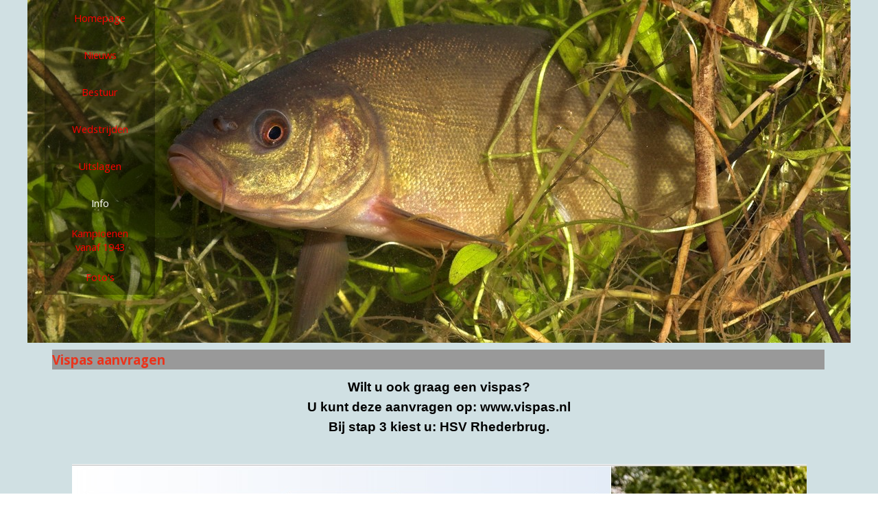

--- FILE ---
content_type: text/html; charset=UTF-8
request_url: http://hsvrhederbrug.nl/vispas-aanvragen.html
body_size: 19323
content:
<!DOCTYPE html><!-- HTML5 -->
<html prefix="og: http://ogp.me/ns#" lang="nl-NL" dir="ltr">
	<head>
		<title>Vispas aanvragen - HSV Rhederbrug</title>
		<meta charset="utf-8" />
		<!--[if IE]><meta http-equiv="ImageToolbar" content="False" /><![endif]-->
		<meta name="author" content="Marjan" />
		<meta name="generator" content="Incomedia WebSite X5 Evo 2020.3.8 - www.websitex5.com" />
		<meta name="viewport" content="width=device-width, initial-scale=1" />
		
		<link rel="stylesheet" href="style/reset.css?2020-3-8-1" media="screen,print" />
		<link rel="stylesheet" href="style/print.css?2020-3-8-1" media="print" />
		<link rel="stylesheet" href="style/style.css?2020-3-8-1" media="screen,print" />
		<link rel="stylesheet" href="style/template.css?2020-3-8-1" media="screen" />
		<link rel="stylesheet" href="pcss/vispas-aanvragen.css?2020-3-8-1-638955523712470912" media="screen,print" />
		<script src="res/jquery.js?2020-3-8-1"></script>
		<script src="res/x5engine.js?2020-3-8-1" data-files-version="2020-3-8-1"></script>
		<script>
			window.onload = function(){ checkBrowserCompatibility('Uw browser ondersteunt de functies niet die nodig zijn om deze website weer te geven.','Uw browser ondersteunt mogelijk de functies niet die nodig zijn om deze website weer te geven.','[1]Werk uw browser bij[/1] of [2]ga verder zonder bij te werken[/2].','http://outdatedbrowser.com/'); };
			x5engine.utils.currentPagePath = 'vispas-aanvragen.html';
			x5engine.boot.push(function () { x5engine.imPageToTop.initializeButton({}); });
		</script>
		<link rel="icon" href="favicon.png?2020-3-8-1-638955523712105617" type="image/png" />
	</head>
	<body>
		<div id="imPageExtContainer">
			<div id="imPageIntContainer">
				<div id="imHeaderBg"></div>
				<div id="imFooterBg"></div>
				<div id="imPage">
					<header id="imHeader">
						<h1 class="imHidden">Vispas aanvragen - HSV Rhederbrug</h1>
						<div id="imHeaderObjects"><div id="imHeader_imMenuObject_09_wrapper" class="template-object-wrapper"><!-- UNSEARCHABLE --><div id="imHeader_imMenuObject_09"><div id="imHeader_imMenuObject_09_container"><div class="hamburger-button hamburger-component"><div><div><div class="hamburger-bar"></div><div class="hamburger-bar"></div><div class="hamburger-bar"></div></div></div></div><div class="hamburger-menu-background-container hamburger-component">
	<div class="hamburger-menu-background menu-mobile menu-mobile-animated hidden">
		<div class="hamburger-menu-close-button"><span>&times;</span></div>
	</div>
</div>
<ul class="menu-mobile-animated hidden">
	<li class="imMnMnFirst imPage" data-link-paths=",/index.html,/">
<div class="label-wrapper">
<div class="label-inner-wrapper">
		<a class="label" href="index.html">
Homepage		</a>
</div>
</div>
	</li><li class="imMnMnMiddle imPage" data-link-paths=",/nieuws.html">
<div class="label-wrapper">
<div class="label-inner-wrapper">
		<a class="label" href="nieuws.html">
Nieuws		</a>
</div>
</div>
	</li><li class="imMnMnMiddle imPage" data-link-paths=",/bestuur.html">
<div class="label-wrapper">
<div class="label-inner-wrapper">
		<a class="label" href="bestuur.html">
Bestuur		</a>
</div>
</div>
	</li><li class="imMnMnMiddle imLevel"><div class="label-wrapper"><div class="label-inner-wrapper"><span class="label">Wedstrijden</span></div></div><ul data-original-position="open-right" class="open-right" style="" >
	<li class="imMnMnFirst imPage" data-link-paths=",/dinsdagavond-1.html">
<div class="label-wrapper">
<div class="label-inner-wrapper">
		<a class="label" href="dinsdagavond-1.html">
Dinsdagavond		</a>
</div>
</div>
	</li><li class="imMnMnMiddle imPage" data-link-paths=",/woensdagmiddag-1.html">
<div class="label-wrapper">
<div class="label-inner-wrapper">
		<a class="label" href="woensdagmiddag-1.html">
Woensdagmiddag		</a>
</div>
</div>
	</li><li class="imMnMnMiddle imPage" data-link-paths=",/zaterdag.html">
<div class="label-wrapper">
<div class="label-inner-wrapper">
		<a class="label" href="zaterdag.html">
Zaterdag		</a>
</div>
</div>
	</li><li class="imMnMnLast imPage" data-link-paths=",/overige-wedstrijden.html">
<div class="label-wrapper">
<div class="label-inner-wrapper">
		<a class="label" href="overige-wedstrijden.html">
Overige wedstrijden		</a>
</div>
</div>
	</li></ul></li><li class="imMnMnMiddle imLevel"><div class="label-wrapper"><div class="label-inner-wrapper"><span class="label">Uitslagen</span></div></div><ul data-original-position="open-right" class="open-right" style="" >
	<li class="imMnMnFirst imPage" data-link-paths=",/dinsdagavond.html">
<div class="label-wrapper">
<div class="label-inner-wrapper">
		<a class="label" href="dinsdagavond.html">
Dinsdagavond		</a>
</div>
</div>
	</li><li class="imMnMnMiddle imPage" data-link-paths=",/woensdagmiddag.html">
<div class="label-wrapper">
<div class="label-inner-wrapper">
		<a class="label" href="woensdagmiddag.html">
Woensdagmiddag		</a>
</div>
</div>
	</li><li class="imMnMnMiddle imPage" data-link-paths=",/plus-bokaal.html">
<div class="label-wrapper">
<div class="label-inner-wrapper">
		<a class="label" href="plus-bokaal.html">
Plus Bokaal		</a>
</div>
</div>
	</li><li class="imMnMnMiddle imPage" data-link-paths=",/zaterdag-1.html">
<div class="label-wrapper">
<div class="label-inner-wrapper">
		<a class="label" href="zaterdag-1.html">
Zaterdag		</a>
</div>
</div>
	</li><li class="imMnMnMiddle imPage" data-link-paths=",/overige-wedstrijden-2.html">
<div class="label-wrapper">
<div class="label-inner-wrapper">
		<a class="label" href="overige-wedstrijden-2.html">
Overige wedstrijden		</a>
</div>
</div>
	</li><li class="imMnMnMiddle imPage" data-link-paths=",/jan-duin-bokaal.html">
<div class="label-wrapper">
<div class="label-inner-wrapper">
		<a class="label" href="jan-duin-bokaal.html">
Jan Duin Bokaal		</a>
</div>
</div>
	</li><li class="imMnMnLast imLevel"><div class="label-wrapper"><div class="label-inner-wrapper"><span class="label">Historie</span></div></div><ul data-original-position="open-right" class="open-right" style="" >
	<li class="imMnMnFirst imPage" data-link-paths=",/dinsdagavond-2.html">
<div class="label-wrapper">
<div class="label-inner-wrapper">
		<a class="label" href="dinsdagavond-2.html">
Dinsdagavond		</a>
</div>
</div>
	</li><li class="imMnMnMiddle imPage" data-link-paths=",/woensdagmiddag-2.html">
<div class="label-wrapper">
<div class="label-inner-wrapper">
		<a class="label" href="woensdagmiddag-2.html">
Woensdagmiddag		</a>
</div>
</div>
	</li><li class="imMnMnMiddle imPage" data-link-paths=",/zaterdag-2.html">
<div class="label-wrapper">
<div class="label-inner-wrapper">
		<a class="label" href="zaterdag-2.html">
Zaterdag		</a>
</div>
</div>
	</li><li class="imMnMnLast imPage" data-link-paths=",/overige-wedstrijden-1.html">
<div class="label-wrapper">
<div class="label-inner-wrapper">
		<a class="label" href="overige-wedstrijden-1.html">
Overige wedstrijden		</a>
</div>
</div>
	</li></ul></li></ul></li><li class="imMnMnMiddle imLevel"><div class="label-wrapper"><div class="label-inner-wrapper"><span class="label">Info</span></div></div><ul data-original-position="open-right" class="open-right" style="" >
	<li class="imMnMnFirst imPage" data-link-paths=",/vispas-aanvragen.html">
<div class="label-wrapper">
<div class="label-inner-wrapper">
		<a class="label" href="vispas-aanvragen.html">
Vispas aanvragen		</a>
</div>
</div>
	</li><li class="imMnMnMiddle imPage" data-link-paths=",/wedstrijdregelement.html">
<div class="label-wrapper">
<div class="label-inner-wrapper">
		<a class="label" href="wedstrijdregelement.html">
Wedstrijdregelement		</a>
</div>
</div>
	</li><li class="imMnMnLast imPage" data-link-paths=",/contact.html">
<div class="label-wrapper">
<div class="label-inner-wrapper">
		<a class="label" href="contact.html">
Contact		</a>
</div>
</div>
	</li></ul></li><li class="imMnMnMiddle imPage" data-link-paths=",/kampioenen-vanaf-1943.html">
<div class="label-wrapper">
<div class="label-inner-wrapper">
		<a class="label" href="kampioenen-vanaf-1943.html">
Kampioenen vanaf 1943		</a>
</div>
</div>
	</li><li class="imMnMnLast imLevel"><div class="label-wrapper"><div class="label-inner-wrapper"><span class="label">Foto&#39;s</span></div></div><ul data-original-position="open-right" class="open-right" style="" >
	<li class=" imPage" data-link-paths=",/foto-s.html">
<div class="label-wrapper">
<div class="label-inner-wrapper">
		<a class="label" href="foto-s.html">
Foto&#39;s		</a>
</div>
</div>
	</li></ul></li></ul></div></div><!-- UNSEARCHABLE END --><script>
var imHeader_imMenuObject_09_settings = {
	'menuId': 'imHeader_imMenuObject_09',
	'responsiveMenuEffect': 'slide',
	'animationDuration': 1000,
}
x5engine.boot.push(function(){x5engine.initMenu(imHeader_imMenuObject_09_settings)});
$(function () {$('#imHeader_imMenuObject_09_container ul li').not('.imMnMnSeparator').each(function () {    var $this = $(this), timeout = 0;    $this.on('mouseenter', function () {        if($(this).parents('#imHeader_imMenuObject_09_container-menu-opened').length > 0) return;         clearTimeout(timeout);        setTimeout(function () { $this.children('ul, .multiple-column').stop(false, false).fadeIn(); }, 250);    }).on('mouseleave', function () {        if($(this).parents('#imHeader_imMenuObject_09_container-menu-opened').length > 0) return;         timeout = setTimeout(function () { $this.children('ul, .multiple-column').stop(false, false).fadeOut(); }, 250);    });});});

</script>
</div></div>
					</header>
					<div id="imStickyBarContainer">
						<div id="imStickyBarGraphics"></div>
						<div id="imStickyBar">
							<div id="imStickyBarObjects"><div id="imStickyBar_imMenuObject_01_wrapper" class="template-object-wrapper"><!-- UNSEARCHABLE --><div id="imStickyBar_imMenuObject_01"><div id="imStickyBar_imMenuObject_01_container"><div class="hamburger-button hamburger-component"><div><div><div class="hamburger-bar"></div><div class="hamburger-bar"></div><div class="hamburger-bar"></div></div></div></div><div class="hamburger-menu-background-container hamburger-component">
	<div class="hamburger-menu-background menu-mobile menu-mobile-animated hidden">
		<div class="hamburger-menu-close-button"><span>&times;</span></div>
	</div>
</div>
<ul class="menu-mobile-animated hidden">
	<li class="imMnMnFirst imPage" data-link-paths=",/index.html,/">
<div class="label-wrapper">
<div class="label-inner-wrapper">
		<a class="label" href="index.html">
Homepage		</a>
</div>
</div>
	</li><li class="imMnMnMiddle imPage" data-link-paths=",/nieuws.html">
<div class="label-wrapper">
<div class="label-inner-wrapper">
		<a class="label" href="nieuws.html">
Nieuws		</a>
</div>
</div>
	</li><li class="imMnMnMiddle imPage" data-link-paths=",/bestuur.html">
<div class="label-wrapper">
<div class="label-inner-wrapper">
		<a class="label" href="bestuur.html">
Bestuur		</a>
</div>
</div>
	</li><li class="imMnMnMiddle imLevel"><div class="label-wrapper"><div class="label-inner-wrapper"><span class="label">Wedstrijden</span></div></div><ul data-original-position="open-right" class="open-right" style="" >
	<li class="imMnMnFirst imPage" data-link-paths=",/dinsdagavond-1.html">
<div class="label-wrapper">
<div class="label-inner-wrapper">
		<a class="label" href="dinsdagavond-1.html">
Dinsdagavond		</a>
</div>
</div>
	</li><li class="imMnMnMiddle imPage" data-link-paths=",/woensdagmiddag-1.html">
<div class="label-wrapper">
<div class="label-inner-wrapper">
		<a class="label" href="woensdagmiddag-1.html">
Woensdagmiddag		</a>
</div>
</div>
	</li><li class="imMnMnMiddle imPage" data-link-paths=",/zaterdag.html">
<div class="label-wrapper">
<div class="label-inner-wrapper">
		<a class="label" href="zaterdag.html">
Zaterdag		</a>
</div>
</div>
	</li><li class="imMnMnLast imPage" data-link-paths=",/overige-wedstrijden.html">
<div class="label-wrapper">
<div class="label-inner-wrapper">
		<a class="label" href="overige-wedstrijden.html">
Overige wedstrijden		</a>
</div>
</div>
	</li></ul></li><li class="imMnMnMiddle imLevel"><div class="label-wrapper"><div class="label-inner-wrapper"><span class="label">Uitslagen</span></div></div><ul data-original-position="open-right" class="open-right" style="" >
	<li class="imMnMnFirst imPage" data-link-paths=",/dinsdagavond.html">
<div class="label-wrapper">
<div class="label-inner-wrapper">
		<a class="label" href="dinsdagavond.html">
Dinsdagavond		</a>
</div>
</div>
	</li><li class="imMnMnMiddle imPage" data-link-paths=",/woensdagmiddag.html">
<div class="label-wrapper">
<div class="label-inner-wrapper">
		<a class="label" href="woensdagmiddag.html">
Woensdagmiddag		</a>
</div>
</div>
	</li><li class="imMnMnMiddle imPage" data-link-paths=",/plus-bokaal.html">
<div class="label-wrapper">
<div class="label-inner-wrapper">
		<a class="label" href="plus-bokaal.html">
Plus Bokaal		</a>
</div>
</div>
	</li><li class="imMnMnMiddle imPage" data-link-paths=",/zaterdag-1.html">
<div class="label-wrapper">
<div class="label-inner-wrapper">
		<a class="label" href="zaterdag-1.html">
Zaterdag		</a>
</div>
</div>
	</li><li class="imMnMnMiddle imPage" data-link-paths=",/overige-wedstrijden-2.html">
<div class="label-wrapper">
<div class="label-inner-wrapper">
		<a class="label" href="overige-wedstrijden-2.html">
Overige wedstrijden		</a>
</div>
</div>
	</li><li class="imMnMnMiddle imPage" data-link-paths=",/jan-duin-bokaal.html">
<div class="label-wrapper">
<div class="label-inner-wrapper">
		<a class="label" href="jan-duin-bokaal.html">
Jan Duin Bokaal		</a>
</div>
</div>
	</li><li class="imMnMnLast imLevel"><div class="label-wrapper"><div class="label-inner-wrapper"><span class="label">Historie</span></div></div><ul data-original-position="open-right" class="open-right" style="" >
	<li class="imMnMnFirst imPage" data-link-paths=",/dinsdagavond-2.html">
<div class="label-wrapper">
<div class="label-inner-wrapper">
		<a class="label" href="dinsdagavond-2.html">
Dinsdagavond		</a>
</div>
</div>
	</li><li class="imMnMnMiddle imPage" data-link-paths=",/woensdagmiddag-2.html">
<div class="label-wrapper">
<div class="label-inner-wrapper">
		<a class="label" href="woensdagmiddag-2.html">
Woensdagmiddag		</a>
</div>
</div>
	</li><li class="imMnMnMiddle imPage" data-link-paths=",/zaterdag-2.html">
<div class="label-wrapper">
<div class="label-inner-wrapper">
		<a class="label" href="zaterdag-2.html">
Zaterdag		</a>
</div>
</div>
	</li><li class="imMnMnLast imPage" data-link-paths=",/overige-wedstrijden-1.html">
<div class="label-wrapper">
<div class="label-inner-wrapper">
		<a class="label" href="overige-wedstrijden-1.html">
Overige wedstrijden		</a>
</div>
</div>
	</li></ul></li></ul></li><li class="imMnMnMiddle imLevel"><div class="label-wrapper"><div class="label-inner-wrapper"><span class="label">Info</span></div></div><ul data-original-position="open-right" class="open-right" style="" >
	<li class="imMnMnFirst imPage" data-link-paths=",/vispas-aanvragen.html">
<div class="label-wrapper">
<div class="label-inner-wrapper">
		<a class="label" href="vispas-aanvragen.html">
Vispas aanvragen		</a>
</div>
</div>
	</li><li class="imMnMnMiddle imPage" data-link-paths=",/wedstrijdregelement.html">
<div class="label-wrapper">
<div class="label-inner-wrapper">
		<a class="label" href="wedstrijdregelement.html">
Wedstrijdregelement		</a>
</div>
</div>
	</li><li class="imMnMnLast imPage" data-link-paths=",/contact.html">
<div class="label-wrapper">
<div class="label-inner-wrapper">
		<a class="label" href="contact.html">
Contact		</a>
</div>
</div>
	</li></ul></li><li class="imMnMnMiddle imPage" data-link-paths=",/kampioenen-vanaf-1943.html">
<div class="label-wrapper">
<div class="label-inner-wrapper">
		<a class="label" href="kampioenen-vanaf-1943.html">
Kampioenen vanaf 1943		</a>
</div>
</div>
	</li><li class="imMnMnLast imLevel"><div class="label-wrapper"><div class="label-inner-wrapper"><span class="label">Foto&#39;s</span></div></div><ul data-original-position="open-right" class="open-right" style="" >
	<li class=" imPage" data-link-paths=",/foto-s.html">
<div class="label-wrapper">
<div class="label-inner-wrapper">
		<a class="label" href="foto-s.html">
Foto&#39;s		</a>
</div>
</div>
	</li></ul></li></ul></div></div><!-- UNSEARCHABLE END --><script>
var imStickyBar_imMenuObject_01_settings = {
	'menuId': 'imStickyBar_imMenuObject_01',
	'responsiveMenuEffect': 'slide',
	'animationDuration': 1000,
}
x5engine.boot.push(function(){x5engine.initMenu(imStickyBar_imMenuObject_01_settings)});
$(function () {$('#imStickyBar_imMenuObject_01_container ul li').not('.imMnMnSeparator').each(function () {    var $this = $(this), timeout = 0;    $this.on('mouseenter', function () {        if($(this).parents('#imStickyBar_imMenuObject_01_container-menu-opened').length > 0) return;         clearTimeout(timeout);        setTimeout(function () { $this.children('ul, .multiple-column').stop(false, false).fadeIn(); }, 250);    }).on('mouseleave', function () {        if($(this).parents('#imStickyBar_imMenuObject_01_container-menu-opened').length > 0) return;         timeout = setTimeout(function () { $this.children('ul, .multiple-column').stop(false, false).fadeOut(); }, 250);    });});});

</script>
</div></div>
						</div>
					</div>
					<a class="imHidden" href="#imGoToCont" title="Sla het hoofdmenu over">Ga naar de inhoud</a>
					<div id="imSideBar">
						<div id="imSideBarObjects"></div>
					</div>
					<div id="imContentGraphics"></div>
					<main id="imContent">
						<a id="imGoToCont"></a>
						<header>
							<h2 id="imPgTitle">Vispas aanvragen</h2>
							<div id="imBreadcrumb">Info</div>
						</header>
						<div id="imPageRow_1" class="imPageRow">
						
						</div>
						<div id="imCell_1" class=""  data-responsive-sequence-number="1"> <div id="imCellStyleGraphics_1"></div><div id="imCellStyleBorders_1"></div><div id="imTextObject_5_01">
							<div data-index="0"  class="text-tab-content grid-prop current-tab "  id="imTextObject_5_01_tab0" style="opacity: 1; ">
								<div class="text-inner">
									<div class="imTACenter"><b><b><span class="fs14lh1-5 ff1">Wilt u ook graag een vispas?</span></b></b></div><div class="imTACenter"><b class="fs14lh1-5 ff1">U kunt deze aanvragen op: www.vispas.nl</b></div><div class="imTACenter"><b><font><b><b><span class="fs14lh1-5 ff1">Bij stap 3 kiest u: HSV Rhederbrug.</span></b></b></font></b></div><div class="imTACenter"><font size="5"><b></b><br></font></div>
								</div>
							</div>
						
						</div>
						</div><div id="imPageRow_2" class="imPageRow">
						
						</div>
						<div id="imCell_2" class=""  data-responsive-sequence-number="2"> <div id="imCellStyleGraphics_2"></div><div id="imCellStyleBorders_2"></div><div id="imObjectImage_5_02"><div id="imObjectImage_5_02_container"><img src="images/vispas_voorbeeld.jpg" title="" alt="" />
						</div></div></div>
					</main>
					<footer id="imFooter">
						<div id="imFooterObjects"></div>
					</footer>
				</div>
				<span class="imHidden"><a href="#imGoToCont" title="Herlees deze pagina">Terug naar de inhoud</a></span>
			</div>
		</div>
		
		<noscript class="imNoScript"><div class="alert alert-red">Schakel JavaScript in om deze website te kunnen gebruiken.</div></noscript>
	</body>
</html>


--- FILE ---
content_type: text/css
request_url: http://hsvrhederbrug.nl/style/template.css?2020-3-8-1
body_size: 8018
content:
html { position: relative; margin: 0; padding: 0; height: 100%; }
body { margin: 0; padding: 0; text-align: left; height: 100%; }
#imPageExtContainer {min-height: 100%; }
#imPageIntContainer { position: relative;}
#imPage { position: relative; width: 100%; }
#imHeaderBg { position: absolute; left: 0; top: 0; width: 100%; }
#imContent { position: relative; }
#imFooterBg { position: absolute; left: 0; bottom: 0; width: 100%; }
#imStickyBarContainer { visibility: hidden; position: fixed; overflow: hidden; }
#imPageToTop { position: fixed; bottom: 30px; right: 30px; z-index: 10500; display: none; opacity: 0.75 }
#imPageToTop:hover {opacity: 1; cursor: pointer; }
@media (min-width: 1150px) {
		#imPageExtContainer { background-image: none; background-color: rgba(208, 224, 227, 1); }
		#imPage { padding-top: 0px; padding-bottom: 0px; min-width: 1150px; }
		#imHeaderBg { height: 700px; background-image: none; background-color: rgba(208, 224, 227, 1); }
		#imHeader { background-image: url('Zeelt-vis-2.jpg'); background-position: center top; background-repeat: no-repeat; background-attachment: scroll; background-color: rgba(208, 224, 227, 1); }
		#imHeaderObjects { margin-left: auto; margin-right: auto; position: relative; height: 500px; width:1150px; }
		#imContent { align-self: start; padding: 5px 0 5px 0; }
		#imContentGraphics { min-height: 600px; background-image: none; background-color: transparent; }
		#imFooterBg { height: 500px; background-image: none; background-color: rgba(208, 224, 227, 1); }
		#imFooter { background-image: url('reiger-verboden-te-vissen.jpg'); background-position: center top; background-repeat: no-repeat; background-attachment: scroll; background-color: transparent; }
		#imFooterObjects { margin-left: auto; margin-right: auto; position: relative; height: 360px; width:1150px; }
		#imSideBar { background-image: none; background-color: transparent; overflow: visible; zoom: 1; z-index: 200; }
		#imSideBarObjects { position: relative; height: 600px; }
		#imStickyBarContainer { top: 0; left: 0; right: 0; margin: auto; width: 1150px; height: 52px; box-sizing: border-box; z-index: 10301; }
		#imStickyBarGraphics { top: 0; left: 0; right: 0; margin: auto; width: 1150px; height: 52px; box-sizing: border-box; background-image: none; background-color: rgba(45, 121, 171, 1); position: absolute; opacity: 1}
		#imStickyBar { position: relative; top: 0; left: 0; margin: auto; width: 1150px }
		#imStickyBarObjects { position: relative; height: 52px; }
	
}
@media (max-width: 1149.9px) and (min-width: 720px) {
		#imPageExtContainer { background-image: none; background-color: rgba(208, 224, 227, 1); }
		#imPage { padding-top: 0px; padding-bottom: 0px; min-width: 720px; }
		#imHeaderBg { height: 700px; background-image: none; background-color: transparent; }
		#imHeader { background-image: url('Zeelt-vis-2-mobiel.jpg'); background-position: center center; background-repeat: no-repeat; background-attachment: scroll; background-color: transparent; }
		#imHeaderObjects { margin-left: auto; margin-right: auto; position: relative; height: 400px; width:720px; }
		#imContent { align-self: start; padding: 5px 0 5px 0; }
		#imContentGraphics { min-height: 520px; background-image: none; background-color: rgba(208, 224, 227, 1); }
		#imFooterBg { height: 500px; background-image: none; background-color: transparent; }
		#imFooter { background-image: url('reiger-verboden-te-vissen-kleiner.jpg'); background-position: center top; background-repeat: no-repeat; background-attachment: scroll; background-color: transparent; }
		#imFooterObjects { margin-left: auto; margin-right: auto; position: relative; height: 350px; width:720px; }
		#imSideBar { background-image: none; background-color: transparent; overflow: visible; zoom: 1; z-index: 200; }
		#imSideBarObjects { position: relative; height: 520px; }
		#imStickyBarContainer { top: 0; left: 0; right: 0; margin: auto; width: 720px; height: 52px; box-sizing: border-box; z-index: 10301; }
		#imStickyBarGraphics { top: 0; left: 0; right: 0; margin: auto; width: 720px; height: 52px; box-sizing: border-box; background-image: none; background-color: rgba(45, 121, 171, 1); position: absolute; opacity: 1}
		#imStickyBar { position: relative; top: 0; left: 0; margin: auto; width: 720px }
		#imStickyBarObjects { position: relative; height: 52px; }
	
}
@media (max-width: 719.9px) and (min-width: 480px) {
		#imPageExtContainer { background-image: none; background-color: rgba(208, 224, 227, 1); }
		#imPage { padding-top: 0px; padding-bottom: 0px; min-width: 480px; }
		#imHeaderBg { height: 700px; background-image: none; background-color: transparent; }
		#imHeader { background-image: url('Zeelt-vis-2-mobiel.jpg'); background-position: center top; background-repeat: no-repeat; background-attachment: scroll; background-color: transparent; }
		#imHeaderObjects { margin-left: auto; margin-right: auto; position: relative; height: 400px; width:480px; }
		#imContent { align-self: start; padding: 5px 0 5px 0; }
		#imContentGraphics { min-height: 20px; background-image: none; background-color: rgba(208, 224, 227, 1); }
		#imFooterBg { height: 500px; background-image: none; background-color: transparent; }
		#imFooter { background-image: url('reiger-verboden-te-vissen-kleiner.jpg'); background-position: center top; background-repeat: no-repeat; background-attachment: scroll; background-color: rgba(208, 224, 227, 1); }
		#imFooterObjects { margin-left: auto; margin-right: auto; position: relative; height: 150px; width:480px; }
		#imSideBar { background-image: none; background-color: transparent; overflow: visible; zoom: 1; z-index: 200; }
		#imSideBarObjects { position: relative; height: 20px; }
		#imStickyBarContainer { top: 0; left: 0; right: 0; margin: auto; width: 480px; height: 52px; box-sizing: border-box; z-index: 10301; }
		#imStickyBarGraphics { top: 0; left: 0; right: 0; margin: auto; width: 480px; height: 52px; box-sizing: border-box; background-image: none; background-color: rgba(45, 121, 171, 1); position: absolute; opacity: 1}
		#imStickyBar { position: relative; top: 0; left: 0; margin: auto; width: 480px }
		#imStickyBarObjects { position: relative; height: 52px; }
	
}
@media (max-width: 479.9px)  {
		#imPageExtContainer { background-image: none; background-color: rgba(252, 216, 199, 1); }
		#imPage { padding-top: 0px; padding-bottom: 0px; }
		#imHeaderBg { height: 700px; background-image: none; background-color: transparent; }
		#imHeader { background-image: url('Zeelt-vis-2-mobiel.jpg'); background-position: center bottom; background-repeat: no-repeat; background-attachment: scroll; background-color: transparent; }
		#imHeaderObjects { margin-left: auto; margin-right: auto; position: relative; height: 300px; width:320px; }
		#imContent { align-self: start; padding: 5px 0 5px 0; }
		#imContentGraphics { min-height: 520px; background-image: none; background-color: rgba(255, 255, 255, 1); }
		#imFooterBg { height: 500px; background-image: none; background-color: transparent; }
		#imFooter { background-image: url('reiger-verboden-te-vissen-kleiner.jpg'); background-position: center top; background-repeat: no-repeat; background-attachment: scroll; background-color: transparent; }
		#imFooterObjects { margin-left: auto; margin-right: auto; position: relative; height: 150px; width:320px; }
		#imSideBar { background-image: none; background-color: transparent; overflow: visible; zoom: 1; z-index: 200; }
		#imSideBarObjects { position: relative; height: 520px; }
		#imStickyBarContainer { top: 0; left: 0; right: 0; margin: auto; width: 100%; height: 52px; box-sizing: border-box; z-index: 10301; }
		#imStickyBarGraphics { top: 0; left: 0; right: 0; margin: auto; width: 100%; height: 52px; box-sizing: border-box; background-image: none; background-color: rgba(45, 121, 171, 1); position: absolute; opacity: 1}
		#imStickyBar { position: relative; top: 0; left: 0; margin: auto; width: 320px }
		#imStickyBarObjects { position: relative; height: 52px; }
	
}
